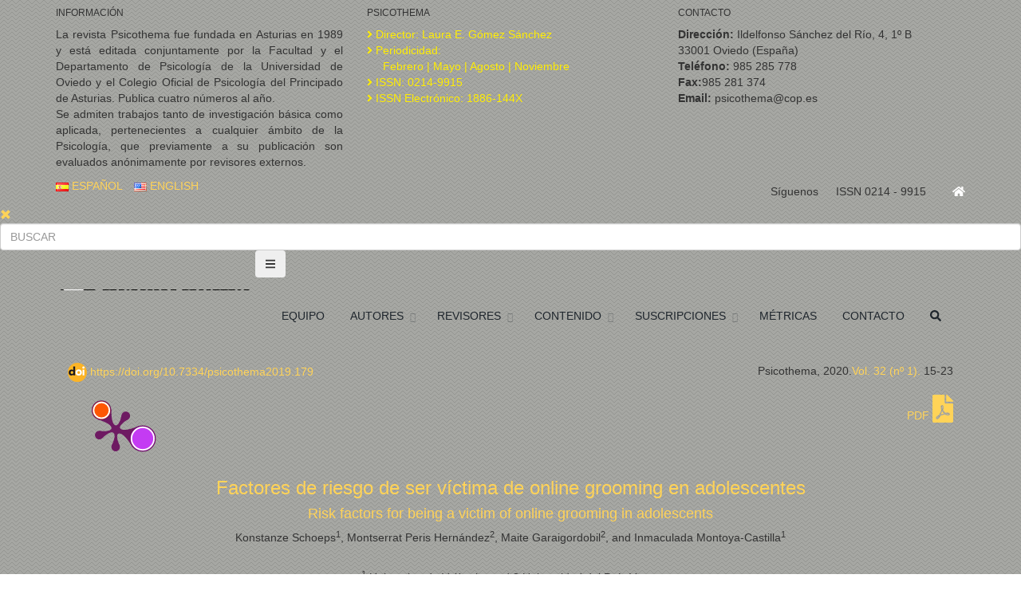

--- FILE ---
content_type: text/html; charset=utf-8
request_url: https://www.psicothema.com/pii?pii=4570
body_size: 8426
content:
<!--idioma--><!--/idioma--><!---Main-->

<!DOCTYPE html>
<!--[if IE 8]>			<html class="ie ie8"> <![endif]-->
<!--[if IE 9]>			<html class="ie ie9"> <![endif]-->
<!--[if gt IE 9]><!-->	<html> <!--<![endif]--><head>
		<meta charset="utf-8" />
		<title>Psicothema</title>
		<meta name="keywords" content="HTML5,CSS3,Template" />
		<meta name="description" content="" />


		<!-- mobile settings -->
		<meta name="viewport" content="width=device-width, maximum-scale=1, initial-scale=1, user-scalable=0" />
		<!--[if IE]><meta http-equiv='X-UA-Compatible' content='IE=edge,chrome=1'><![endif]-->

		<!-- WEB FONTS : use %7C instead of | (pipe) -->
		<link href="https://fonts.googleapis.com/css?family=Open+Sans:300,400%7CRaleway:300,400,500,600,700%7CLato:300,400,400italic,600,700" rel="stylesheet" type="text/css" />

		<!-- CORE CSS -->
		<link href="assets/plugins/bootstrap/css/bootstrap.min.css" rel="stylesheet" type="text/css" />

		<!-- LAYER SLIDER -->
		<link href="assets/plugins/slider.layerslider/css/layerslider.css" rel="stylesheet" type="text/css" />
                   
                <link rel="stylesheet" type="text/css" href="https://www.psicothema.com/tmp/cache/stylesheet_combined_5be66414939d457602e9b7ee87018ed6.css" media="all" />
<link rel="stylesheet" type="text/css" href="https://www.psicothema.com/tmp/cache/stylesheet_combined_2f7e690220e4024f087dc4fd4d8ff5ec.css" />


		<!-- PAGE LEVEL SCRIPTS -->
		<link href="assets/css/header-1.css" rel="stylesheet" type="text/css" />
		<link href="assets/css/color_scheme/green.css" rel="stylesheet" type="text/css" id="color_scheme" />

       <!-- --Font Awesome ----->
	<script src="js/all.js"></script>





	</head><!--
		AVAILABLE BODY CLASSES:
		
		smoothscroll 			= create a browser smooth scroll
		enable-animation		= enable WOW animations

		bg-grey					= grey background
		grain-grey				= grey grain background
		grain-blue				= blue grain background
		grain-green				= green grain background
		grain-blue				= blue grain background
		grain-orange			= orange grain background
		grain-yellow			= yellow grain background
		
		boxed 					= boxed layout
		pattern1 ... patern11	= pattern background
		menu-vertical-hide		= hidden, open on click
		
		BACKGROUND IMAGE [together with .boxed class]
		data-background="assets/images/boxed_background/1.jpg"
	-->
	<body class="smoothscroll enable-animation boxed" background="/assets/images/patterns/pattern4.png">


<!-- FACEBOOK -->

<!-- Go to www.addthis.com/dashboard to customize your tools -->
<script type="text/javascript" src="//s7.addthis.com/js/300/addthis_widget.js#pubid=ra-5e5f79d97454873e"></script>

    
     <!--Banderas idioma-->		
         <!-- SLIDE TOP PSICOTHEMA BANDERAS ESPAÑOL -->
		<div id="slidetop">

			<div class="container">
				
				<div class="row">

					<div class="col-md-4">
						<h6> INFORMACIÓN</h6>
						<p align="justify">La revista Psicothema fue fundada en Asturias en 1989 y está editada conjuntamente por la Facultad y el Departamento de Psicología de la Universidad de Oviedo y el Colegio Oficial de Psicología del Principado de Asturias. Publica cuatro números al año.<br>

Se admiten trabajos tanto de investigación básica como aplicada, pertenecientes a cualquier ámbito de la Psicología, que previamente a su publicación son evaluados anónimamente por revisores externos.</p>
					</div>

					<div class="col-md-4">
						<h6><i class="icon-attachment"></i> PSICOTHEMA</h6>
						<ul class="list-unstyled">
							<li style="color: #ffed03"><i class="fa fa-angle-right"></i> Director: Laura E. Gómez Sánchez</li>
							
							
						<li style="color: #ffed03"><i class="fa fa-angle-right"></i> Periodicidad: <br>&nbsp;&nbsp;&nbsp;&nbsp;&nbsp;Febrero | Mayo | Agosto | Noviembre 

</li>
						<li style="color: #ffed03"><i class="fa fa-angle-right"></i> ISSN: 0214-9915

</li>
						<li style="color: #ffed03"><i class="fa fa-angle-right"></i> ISSN Electrónico: 1886-144X

</li>
							
						</ul>
					</div>

					<div class="col-md-4">
						<h6><i class="icon-envelope"></i> CONTACTO</h6>
						<ul class="list-unstyled">
							<li><b>Dirección:</b> Ildelfonso Sánchez del Río, 4, 1º B<br /> 33001 Oviedo (España)</li>
			<li><b>Teléfono:</b> 985 285 778 </li>
                         <li><b>Fax:</b>985 281 374</li>
			<li><b>Email:</b> psicothema@cop.es</li>
			</ul>
					</div>

				</div>

			</div>

			<a class="slidetop-toggle" href="#"><!-- toggle button --></a>

		</div>
		<!-- /SLIDE TOP -->


		<!-- wrapper -->
	

			<!-- Top Bar -->
			<div id="topBar" class="dark">
				<div class="container">




					<!-- right -->
                                          <!-- home -->



						<div class="pull-right" style="padding-top: 7px;">		
						<a class="" href="https://www.psicothema.com/es">&nbsp;&nbsp;&nbsp;&nbsp;&nbsp;&nbsp;&nbsp;<i style="color: #FFFFFF" class="fa fa-home"></i>
									
                                                            
                             </a>
</div>
					<ul class="top-links list-inline pull-right" style="padding-top: 7px;">
                                                 
						 <li class="text-welcome hidden-xs">Síguenos <strong><a href="https://es-la.facebook.com/psicothema/" target="blank">&nbsp; <i class="icon-facebook" style="color: #FFFFFF"></i></a> </strong></li>



						<!-- <li>
							<a class="dropdown-toggle no-text-underline" data-toggle="dropdown" href="#"><i class="fa fa-cog hidden-xs"></i> ÚLTIMO NÚMERO </a>
							<ul class="dropdown-menu pull-right">
                           
                            <li><a tabindex="-1" href="#"><i class="fa fa-cog"></i> NÚMEROS ANTERIORES</a></li>
								<li><a tabindex="-1" href="#"><i class="fa fa-cog"></i> ÁMBITO</a></li>
								<li class="divider"></li>
								<li><a tabindex="-1" href="#"><i class="fa fa-cog"></i> CONSEJO</a></li>
								<li><a tabindex="-1" href="#"><i class="fa fa-cog"></i> TARIFAS</a></li>
								<li><a tabindex="-1" href="#"><i class="fa fa-cog"></i> NORMAS</a></li>
								<li class="divider"></li>
								
							</ul>
						</li>-->
<li class="hidden-xs"> ISSN 0214 - 9915 </li>
  
       
   

						
						
					</ul>

					<!-- left -->
                            
                           
														
					<ul class="top-links list-inline">
                                                   
						    <li class="hidden-xs"><a tabindex="-1" href="/es"><img class="flag-lang" src="assets/images/flags/es.png" width="16" height="11" alt="lang" /> ESPAÑOL</a></li>
                            
                      <li class="hidden-xs"><a tabindex="-1" href="/english"><img class="flag-lang" src="assets/images/flags/us.png" width="16" height="11" alt="lang" /> ENGLISH</a></li>
                       
                        
					</ul>

										
				</div>
			</div>
			<!-- /Top Bar -->
   
    <!--/banderas-->

		<!-- wrapper -->
		<div id="wrapper">

			<!-- 
				AVAILABLE HEADER CLASSES

				Default nav height: 96px
				.header-md 		= 70px nav height
				.header-sm 		= 60px nav height

				.noborder 		= remove bottom border (only with transparent use)
				.transparent	= transparent header
				.translucent	= translucent header
				.sticky			= sticky header
				.static			= static header
				.dark			= dark header
				.bottom			= header on bottom
				
				shadow-before-1 = shadow 1 header top
				shadow-after-1 	= shadow 1 header bottom
				shadow-before-2 = shadow 2 header top
				shadow-after-2 	= shadow 2 header bottom
				shadow-before-3 = shadow 3 header top
				shadow-after-3 	= shadow 3 header bottom

				.clearfix		= required for mobile menu, do not remove!

				Example Usage:  class="clearfix sticky header-sm transparent noborder"
			-->
			<div id="header" class="sticky shadow-after-3 clearfix">

				
				<!-- SEARCH HEADER -->
				<div class="search-box over-header">
					<a id="closeSearch" href="#" class="glyphicon glyphicon-remove"></a>

					<form action="/search" method="get">
						<input type="text" name="search" class="form-control" placeholder="BUSCAR" />
					</form>
				</div> 
				<!-- /SEARCH HEADER -->
                              
				<!-- TOP NAV -->
				<header id="topNav">
					<div class="container">

						<!-- Mobile Menu Button -->
						<button class="btn btn-mobile" data-toggle="collapse" data-target=".nav-main-collapse">
							<i class="fa fa-bars"></i>
						</button>

						<!-- BUTTONS -->
						<ul class="pull-right nav nav-pills nav-second-main">

								
							<!-- /QUICK SHOP CART -->

						</ul>
						<!-- /BUTTONS -->



  <!--Menu idioma-->		
         <!--Navigation-->

<!-- Logo -->

						<a class="logo pull-left" href="http://www.psicothema.es/es">
							<img src="assets/images/logo-menu.png" width="250px" height="1px" alt="" />
						</a>

						<!-- 
							Top Nav 
							
							AVAILABLE CLASSES:
							submenu-dark = dark sub menu
						-->
						<div class="navbar-collapse pull-right nav-main-collapse collapse submenu-dark">
							<nav class="nav-main">


                                                                         
                                                                    

								<!--
									NOTE
									
									For a regular link, remove "dropdown" class from LI tag and "dropdown-toggle" class from the href.
									Direct Link Example: 


									<li>
										<a href="#">ÚLTIMO NÚMERO</a>
									</li>
								-->


								<ul id="topMain" class="nav nav-pills nav-main">
                                    
                                    
<!-- BANDERAS NO SE COMO PONERLAS EN EL MOVIL <li class="dropdown">
	
   <a class="dropdown-toggle" href="http://www.psicothema.com/es"> <img src="http://www.psicothema.com/assets/images/flags/es.png" width="16" height="11" alt=""/> </a> &nbsp; <a class="dropdown-toggle" href="http://www.psicothema.com/english"> <img src="http://www.psicothema.com/assets/images/flags/us.png" width="16" height="11" alt=""/> </a>
		
</li>-->


<li class="dropdown">
	<a class="" href="/Advisory-Board">
EQUIPO
	</a></li>
		

<li class="dropdown"><!-- numeros -->
	<a class="dropdown-toggle">
AUTORES
	</a>
		<ul class="dropdown-menu">
                     <li class="dropdown">
		<a class="dropdown-toggle" href="/normas">NORMAS DE PUBLICACIÓN </a> </li>
 <li class="dropdown">
		<a class="dropdown-toggle" href="/envio">ENVÍO ORIGINALES </a> </li>
<li class="dropdown">
		<a class="dropdown-toggle" href="/estado">ESTADO DE MI ARTÍCULO </a> </li>
<li class="dropdown">
		<a class="dropdown-toggle" href="/modificaciones">MODIFICACIONES </a> </li>

 </ul>
</li>



									<li class="dropdown"><!-- ÚLTIMO NÚMERO -->
										<a class="dropdown-toggle" >
											REVISORES
										</a>

                                        <ul class="dropdown-menu">
                                            <li class="dropdown">
                                               <a class="dropdown-toggle" href="/revisionarticulos">Revisión de Artículos</a> 
                                             </li>
                                       <li class="dropdown">
                                             <a class="dropdown-toggle" href="/modificarrevisor">Modificar Datos </a> </li>
                                      
                       
                       
                        </ul>

                        


										
										
									</li>



<li class="dropdown"><!-- numeros -->
	<a class="dropdown-toggle">
CONTENIDO
	</a>
		<ul class="dropdown-menu">

                     <li class="dropdown">
		<a class="dropdown-toggle" href="/ultimo">			  ÚLTIMO NÚMERO </a> </li>
<li class="dropdown">
		<a class="dropdown-toggle" href="/prensa">			  ARTÍCULOS EN PRENSA </a> </li>
<li class="dropdown">
		<a class="dropdown-toggle" href="/anteriores">			 NÚMEROS ANTERIORES </a> </li>


 </ul>
</li>


                                                                         

                  <li class="dropdown"><!-- numeros -->
	<a class="dropdown-toggle">
SUSCRIPCIONES
	</a>
		<ul class="dropdown-menu">

                   <li class="dropdown">
		<a class="dropdown-toggle" href="/suscripciones">			SUSCRIPCIONES </a> </li>
<li class="dropdown">
		<a class="dropdown-toggle" href="/institucional">			INSTITUCIONAL </a> </li>

<li class="dropdown">
		<a class="dropdown-toggle" href="/individual">			INDIVIDUAL </a> </li>

<!--<li class="dropdown">
		<a class="dropdown-toggle" href="/busquedas">			 BÚSQUEDAS </a> </li>-->


 </ul>
</li>                                                      
	

                                                  
	                                                              
<li class="dropdown"><!-- ÚLTIMO NÚMERO -->
										<a class="" href="/metricas">
											MÉTRICAS
										</a>
										
										
									</li>
												
                                                                       

                                       
										<li class="dropdown"><!-- ÚLTIMO NÚMERO -->
										<a class="" href="/contacto">CONTACTO</a>
										
									</li>
															
													
						<!-- SEARCH -->
							<li class="search">
								<a href="javascript:;"><i class="fa fa-search"></i></a>
</li>
						<!-- /SEARCH -->
								
							</nav>
						</div>

					</div>
				</header>
				<!-- /Top Nav -->

			</div>
   <!--/menu-->


<!--contenido-columnas-->
			   
  <section>
				<div class="container"> 
   
   	

    
           
   <div class="row">
   <div class="col-sm-12">
<p> <div class="col-md-12"><div class="addthis_inline_share_toolbox" align="right"></div>
</div>
  <div class="col-md-6"><a href="https://doi.org/10.7334/psicothema2019.179"><img src="ico/Logo_doi.png" alt="DOI" height="24" width="24"> https://doi.org/10.7334/psicothema2019.179</a><a href="https://plu.mx/plum/a/?doi=10.7334/psicothema2019.179" class="plumx-plum-print-popup" data-popup="right"></a></div>  <div class="col-md-6"><p align="right">
Psicothema, 2020.<a href="contenido?num=20201001">Vol. 32 (nº 1).</a> 15-23<br><br>&nbsp;&nbsp;&nbsp;<a href="pdf/4570.pdf" target="_blank">PDF <i class="fas fa-file-pdf"  style="font-size:35px"></i></a>
</div>
</div>

        <!-- comienzo artículo -->


        <!-- comienzo artículo -->
        <center><h3><span >Factores de riesgo de ser víctima de online grooming en adolescentes</span></h3></center>
        <center><h4><span >Risk factors for being a victim of online grooming in adolescents</span></h4></center>
 <p align="center">Konstanze Schoeps<sup>1</sup>, Montserrat Peris Hernández<sup>2</sup>, Maite Garaigordobil<sup>2</sup>, and Inmaculada Montoya-Castilla<sup>1</sup></p>          <p align="center"><center></br><sup>1</sup> Universitat de València, and 2 Universidad del País Vasco</center></p>
 <p><p><strong>Background:</strong> The risk of child  grooming has spread exponentially  with the massive access of adolescents to social networks  and the internet. The aim of the study  was to examine the personal  factors (body self-esteem and disinhibition)  and erotic-sexual factors  (sexual initiation strategies  and erotic-pornographic sexting)  that predict grooming. <strong>Method</strong><strong>: </strong>The sample was  comprised of 1,200 adolescents  aged between 12 and 16 years (M = 14.54, SD = 1.17; 50.83% girls).  A cross-sectional design with self-report data was used and structural  equation modeling (SEM) with mediation analysis was performed. <strong>Results</strong><strong>: </strong>The results indicated two paths explaining  child grooming: 1) physical attractiveness and disinhibition are indirectly associated with grooming through erotic sexting and direct sexual initiation strategies; both of which partially mediate this relationship;  2) disinhibited behavior  has an indirect impact on grooming;  pornographic sexting and coercive strategies acting as mediators. The semi-partial mediation model explains 54% of the variance of grooming. <strong>Conclusions</strong><strong>: </strong>These findings highlight the urgent need  to implement prevention programs considering these attitudes and behaviors that function as precursors of victimization and the risk of falling into pedophile networks. </p>

<p><strong><em>Factores de riesgo de ser v&iacute;ctima de online grooming  en adolescentes.</em></strong> <strong>Antecedentes:</strong> el riesgo de grooming se ha propagado  exponencialmente con el acceso masivo de los adolescentes a las redes sociales  y al internet. El objetivo del  estudio fue conocer los factores personales (autoestima corporal y  desinhibici&oacute;n) y los factores er&oacute;tico-sexuales (estrategias de avance sexual y sexting er&oacute;tico-pornogr&aacute;fico) que predicen el grooming. <strong>M&eacute;todo:</strong> los participantes fueron 1.200  adolescentes entre 12 y 16 a&ntilde;os (M = 14.54, DT = 1.17, 50.83 % chicas). Se  utiliz&oacute; un dise&ntilde;o transversal con datos de auto-informes y se aplic&oacute; un modelo  de ecuaciones estructurales (SEM) con an&aacute;lisis de mediaci&oacute;n. <strong>Resultados: </strong>los  resultados indican dos v&iacute;as para explicar el grooming:  1) el atractivo f&iacute;sico y la desinhibici&oacute;n influyen en el grooming  de forma indirecta a trav&eacute;s del sexting er&oacute;tico y las  estrategias de avance sexual directas que median parcialmente esta relaci&oacute;n; 2)  la conducta desinhibida tiene un impacto indirecto sobre el grooming,  actuando como mediadores el sexting pornogr&aacute;fico y  las estrategias de coerci&oacute;n. El modelo de mediaci&oacute;n explica un 54 % de la  varianza del grooming. <strong>Conclusiones:</strong> estos  resultados nos alertan de la necesidad de implementar programas preventivos  considerando estas actitudes y conductas, que funcionan como factores de riesgo  de la victimizaci&oacute;n y de caer en redes ped&oacute;filas. </p></p>
  <p align="right"><a href="pdf/4570.pdf" target="_blank"> <img src="ico/pdf_ico.png" alt="PDF" height="50" width="50"></a> 
</p>
</p>
   </div>
   </div>
                            
    
 
  </div>

</section>

<!--/contenido-columndas-->
        

		

			<!-- / -->


     <!--Pre-Footer idioma-->		
         <!-- BUTTON CALLOUT -->
			<a style="background-color: #dcdcdc;" href="https://www.psicothema.com/metrics" rel="nofollow" target="_blank" class="btn btn-xlg btn-default size-20 fullwidth nomargin noradius padding-20 noborder-left noborder-right noborder-bottom">
				<span class="font-lato size-20">
					 <!-- Factor de Impacto 2021: &nbsp;&nbsp;JCR (WOS): 4.104 (Q1)&nbsp;&nbsp; |&nbsp;&nbsp; SJR (Scopus)  : 1.308 (Q1) &nbsp;&nbsp; |&nbsp;&nbsp;CiteScore 2020: 5,3-->
<strong>Impact Factor JCR SSCI Clarivate 2024 </strong> = 3.5  (Q1) / <strong>	CiteScore SCOPUS 2024 </strong> = 7.0 (Q1) 


				</span>
			</a>
					  
			<!-- /BUTTON CALLOUT -->
   
        
             <!--/Pre-footer-->



              <!--Footer idioma-->		
         <footer id="footer">
	<div class="container">

		<div class="row">
			
			<div class="col-md-8"> 


				<a href="https://cop-asturias.org" target=_"blanck"> <img class="footer-logo footer-2" src= "/assets/images/logoCOPPAblanco2024.png" width="230" alt="" /></a>                 <p>Psicothema está incluida en los siguientes Centros de documentación:<br> <strong>Social Sciences Citation Index (WOS), Scopus, Google Scholar, SciELO, Dialnet, EBSCO Essentials Academic Search Premier, PubMed, PsycINFO, IBECS, Redinet, Psicodoc, Pubpsych, Fuente Académica Plus, IBZ Online, Periodicals Index Online, MEDLINE, EMBASE, ERIH PLUS, Latindex, MIAR, CARHUS Plus+ 2018, Rebiun, DOAJ, & Crossref.</strong></p>

				<hr />

				<div class="row">
					<div class="col-md-8 col-sm-8">

						<form id="newsletterForm" action="/anteriores" role="form" method="get">
							
								<div class="form-group">
  <label for="ylist">Buscar un número de Psicothema:</label>
      <select class="form-putoboton" id="ylist"  name="num">
<option>2025</option>
<option>2024</option>
<option>2023</option>
<option>2022</option>
<option>2021</option>  
<option>2020</option>  
<option>2019</option>  
<option>2018</option>  
<option>2017</option>
  <option>2016</option>
     <option>2015</option>
     <option>2014</option>
     <option>2013</option>
     <option>2012</option>
     <option>2011</option>
     <option>2010</option>
     <option>2009</option>
     <option>2008</option>
     <option>2007</option>
     <option>2006</option>
     <option>2005</option>
     <option>2004</option>
     <option>2003</option>
     <option>2002</option>
     <option>2001</option>
     <option>2000</option>
     <option>1999</option>
     <option>1998</option>
     <option>1997</option>
     <option>1996</option>
     <option>1995</option>
     <option>1994</option>
     <option>1993</option>
     <option>1992</option>
     <option>1991</option>
     <option>1990</option>
     <option>1989</option>

      </select>
      
          <button class="btn btn-success" style="background-color: #ffd358;" type="submit"><span style="border-color: #none;">Buscar </span></button>




								
							</div>
						</form>


   
						</div>

					<div class="col-md-4 col-sm-4 hidden-xs">

					
					
					 <div class="row">
<div class="col-md-4 col-sm-4" align="left">
		 
 	
 	<br>
 	
			 </div>
					<div class="col-md-4 col-sm-4" align="center">
		 	 
 	<br>
 	
			 </div>
			 
			 
			 <div class="col-md-4 col-sm-4" align="right">
		 
 	
 	<br>
 	
			 </div>
			 
		
			 </div>
			 
			 </div>
					
				</div>



			</div>
			
			
            <div style="background-image: url(/assets/images/mapa.png)" align="right" class="col-md-4">

                <h4 align="right" class="letter-spacing-1">CONTACTO</h4>
            
                <a href="https://www.facebook.com/psicothema/" target="_blanck" class="social-icon social-icon-sm social-icon-transparent social-facebook" data-toggle="tooltip" data-placement="top" title="Facebook">
                    <i class="icon-facebook"></i>
                    <i class="icon-facebook"></i>
                </a>
            
                <a href="https://twitter.com/psicothema" target="_blanck" class="social-icon social-icon-sm social-icon-transparent social-twitter" data-toggle="tooltip" data-placement="top" title="Twitter">
                    <i class="icon-twitter"></i>
                    <i class="icon-twitter"></i>
                </a>
            
                <p align="right">Ildelfonso Sánchez del Río, 4, 1º B<br>
                    33001 Oviedo · España<br>
                    <br>
                    <i class="icon-phone3"></i>
                    &nbsp;&nbsp; 985 285 778 &nbsp;                                                                   
                    <a href="contacto"><i class="icon-email3"></i> &nbsp;Contactar</a><br> <br>
                    <a href="aviso-legal">Aviso Legal</a>  | <a href="cookies">Cookies</a> | <a href="politica-de-privacidad">Política de Privacidad</a>
                </p>
            
                <div style="background-color: white; padding: 5px; border-radius: 4px; margin-top: 15px; text-align: center;">
    
    <img src="https://www.psicothema.com/ico/openAccess-logo.png" alt="Diamond Open Access" width="95" style="vertical-align: middle;" border="0" />
    
    <a href="https://evaluacionarce.fecyt.es/Publico/Resolucion/__Recursos/2025ResolucionProvisional.pdf" title="FECYT" style="text-decoration: none;">
        <img src="images/FECYT.png" alt="FECYT" width="125" style="vertical-align: middle;" border="0" />
    </a>


    <a href="https://www.scimagojr.com/journalsearch.php?q=13378&amp;tip=sid&amp;exact=no" title="SCImago" style="text-decoration: none;">
        <img src="https://www.scimagojr.com/journal_img.php?id=13378" alt="SCImago" width="115" style="vertical-align: middle;" border="0" />
    </a>

</div>
                </div>
            
        </div> </div>
	
	
	
					

	<div align="center" class="copyright">
		<div class="container">
		
			<h4>Psicothema &copy;  Colegio Oficial de Psicología del Principado de Asturias</h4>
		</div>
		</div>
</footer>
                 <!--/footer-->

			

		</div>
		<!-- /wrapper -->


		<!-- SCROLL TO TOP -->
		<a href="#" id="toTop"></a>


		<!-- PRELOADER -->
		<div id="preloader">
			<div class="inner">
				<span class="loader"></span>
			</div>
		</div><!-- /PRELOADER -->


		<!-- JAVASCRIPT FILES -->
		<script type="text/javascript">var plugin_path = 'assets/plugins/';</script>
		<script type="text/javascript" src="assets/plugins/jquery/jquery-2.2.3.min.js"></script>

	<!-- Add fancyBox main JS and CSS files -->
	<script type="text/javascript" src="source/jquery.fancybox.pack.js?v=2.1.5"></script>
	<link rel="stylesheet" type="text/css" href="source/jquery.fancybox.css?v=2.1.5" media="screen" />



		<script type="text/javascript" src="assets/js/scripts.js"></script>
		
		<!-- STYLESWITCHER - REMOVE 
		<script async type="text/javascript" src="assets/plugins/styleswitcher/styleswitcher.js"></script>-->

		<!-- LAYER SLIDER -->
		<script type="text/javascript" src="assets/plugins/slider.layerslider/js/layerslider_pack.js"></script>
		<script type="text/javascript" src="assets/js/view/demo.layerslider_slider.js"></script>
                <script type="text/javascript" src="//cdn.plu.mx/widget-popup.js"></script>


<script type="text/javascript">
		$(document).ready(function() {

	/* This is basic - uses default settings */
	
	$("a#single_image").fancybox();
	
	/* Using custom settings */
	
	$("a#inline").fancybox({
		'hideOnContentClick': true
	});

	/* Apply fancybox to multiple items */
	
	$("a.group").fancybox({
		'transitionIn'	:	'elastic',
		'transitionOut'	:	'elastic',
		'speedIn'		:	600, 
		'speedOut'		:	200, 
		'overlayShow'	:	false
	});
	
});

</script>




	</body>
</html>